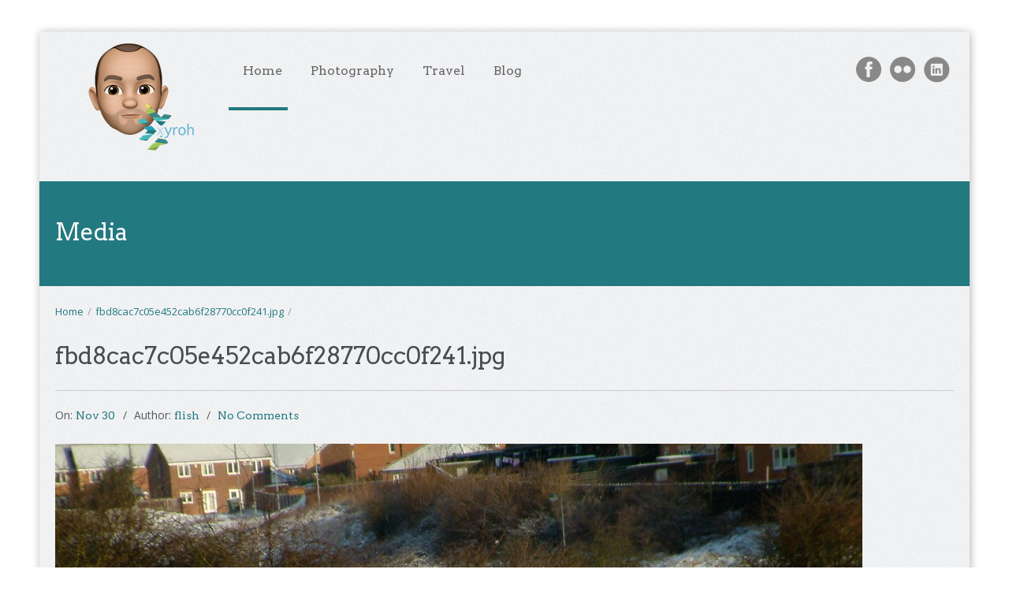

--- FILE ---
content_type: text/html; charset=UTF-8
request_url: https://flish.uk/fbd8cac7c05e452cab6f28770cc0f241-jpg
body_size: 9208
content:
<!DOCTYPE html>
<html lang="en-US">
<head>
    <meta http-equiv="Content-Type" content="text/html; charset=UTF-8"/>

    <meta http-equiv="X-UA-Compatible" content="IE=Edge;chrome=1">

    <meta name="viewport" content="width=device-width, initial-scale=1, maximum-scale=1">

    <!-- For use in JS files -->
    <script type="text/javascript">
        var template_dir = "https://flish.uk/wp-content/themes/appdev";
    </script>

    <link rel="profile" href="https://gmpg.org/xfn/11" />

    <link rel="pingback" href="https://flish.uk/xmlrpc.php"/>

    <script type="text/javascript">var mo_options = mo_options || {};mo_options.ajax_portfolio = false;mo_options.disable_back_to_top = false;mo_options.sticky_menu = true;mo_options.theme_skin = "teal";mo_options.theme_directory_url = "https://flish.uk/wp-content/themes/appdev";mo_options.slider_chosen="None";mo_options.disable_smooth_page_load=false;mo_options.disable_animations_on_page=false;</script>
    <meta name='robots' content='index, follow, max-image-preview:large, max-snippet:-1, max-video-preview:-1' />

	<!-- This site is optimized with the Yoast SEO plugin v26.8 - https://yoast.com/product/yoast-seo-wordpress/ -->
	<title>fbd8cac7c05e452cab6f28770cc0f241.jpg - Andy Flisher, Indie App developer, and home of Xyroh</title>
	<link rel="canonical" href="https://flish.uk/fbd8cac7c05e452cab6f28770cc0f241-jpg/" />
	<meta property="og:locale" content="en_US" />
	<meta property="og:type" content="article" />
	<meta property="og:title" content="fbd8cac7c05e452cab6f28770cc0f241.jpg - Andy Flisher, Indie App developer, and home of Xyroh" />
	<meta property="og:url" content="https://flish.uk/fbd8cac7c05e452cab6f28770cc0f241-jpg/" />
	<meta property="og:site_name" content="Andy Flisher, Indie App developer, and home of Xyroh" />
	<meta property="og:image" content="https://flish.uk/fbd8cac7c05e452cab6f28770cc0f241-jpg" />
	<meta property="og:image:width" content="1024" />
	<meta property="og:image:height" content="768" />
	<meta property="og:image:type" content="image/jpeg" />
	<meta name="twitter:card" content="summary_large_image" />
	<script type="application/ld+json" class="yoast-schema-graph">{"@context":"https://schema.org","@graph":[{"@type":"WebPage","@id":"https://flish.uk/fbd8cac7c05e452cab6f28770cc0f241-jpg/","url":"https://flish.uk/fbd8cac7c05e452cab6f28770cc0f241-jpg/","name":"fbd8cac7c05e452cab6f28770cc0f241.jpg - Andy Flisher, Indie App developer, and home of Xyroh","isPartOf":{"@id":"https://flish.uk/#website"},"primaryImageOfPage":{"@id":"https://flish.uk/fbd8cac7c05e452cab6f28770cc0f241-jpg/#primaryimage"},"image":{"@id":"https://flish.uk/fbd8cac7c05e452cab6f28770cc0f241-jpg/#primaryimage"},"thumbnailUrl":"https://flish.uk/wp-content/uploads/2018/11/fbd8cac7c05e452cab6f28770cc0f241.jpg","datePublished":"2018-11-30T19:45:14+00:00","breadcrumb":{"@id":"https://flish.uk/fbd8cac7c05e452cab6f28770cc0f241-jpg/#breadcrumb"},"inLanguage":"en-US","potentialAction":[{"@type":"ReadAction","target":["https://flish.uk/fbd8cac7c05e452cab6f28770cc0f241-jpg/"]}]},{"@type":"ImageObject","inLanguage":"en-US","@id":"https://flish.uk/fbd8cac7c05e452cab6f28770cc0f241-jpg/#primaryimage","url":"https://flish.uk/wp-content/uploads/2018/11/fbd8cac7c05e452cab6f28770cc0f241.jpg","contentUrl":"https://flish.uk/wp-content/uploads/2018/11/fbd8cac7c05e452cab6f28770cc0f241.jpg","width":1024,"height":768},{"@type":"BreadcrumbList","@id":"https://flish.uk/fbd8cac7c05e452cab6f28770cc0f241-jpg/#breadcrumb","itemListElement":[{"@type":"ListItem","position":1,"name":"Home","item":"https://flish.uk/"},{"@type":"ListItem","position":2,"name":"fbd8cac7c05e452cab6f28770cc0f241.jpg"}]},{"@type":"WebSite","@id":"https://flish.uk/#website","url":"https://flish.uk/","name":"Andy Flisher, Indie App developer, and home of Xyroh","description":"Andy Flisher, Indie App developer, Owner of Xyroh, Poor photographer, Rugby nut and a Dad","potentialAction":[{"@type":"SearchAction","target":{"@type":"EntryPoint","urlTemplate":"https://flish.uk/?s={search_term_string}"},"query-input":{"@type":"PropertyValueSpecification","valueRequired":true,"valueName":"search_term_string"}}],"inLanguage":"en-US"}]}</script>
	<!-- / Yoast SEO plugin. -->


<link rel='dns-prefetch' href='//html5shiv.googlecode.com' />
<link rel="alternate" type="application/rss+xml" title="Andy Flisher, Indie App developer, and home of Xyroh &raquo; Feed" href="https://flish.uk/feed" />
<link rel="alternate" type="application/rss+xml" title="Andy Flisher, Indie App developer, and home of Xyroh &raquo; Comments Feed" href="https://flish.uk/comments/feed" />
<link rel="alternate" type="application/rss+xml" title="Andy Flisher, Indie App developer, and home of Xyroh &raquo; fbd8cac7c05e452cab6f28770cc0f241.jpg Comments Feed" href="https://flish.uk/feed/?attachment_id=2235" />
<link rel="alternate" title="oEmbed (JSON)" type="application/json+oembed" href="https://flish.uk/wp-json/oembed/1.0/embed?url=https%3A%2F%2Fflish.uk%2Ffbd8cac7c05e452cab6f28770cc0f241-jpg" />
<link rel="alternate" title="oEmbed (XML)" type="text/xml+oembed" href="https://flish.uk/wp-json/oembed/1.0/embed?url=https%3A%2F%2Fflish.uk%2Ffbd8cac7c05e452cab6f28770cc0f241-jpg&#038;format=xml" />
<style id='wp-img-auto-sizes-contain-inline-css' type='text/css'>
img:is([sizes=auto i],[sizes^="auto," i]){contain-intrinsic-size:3000px 1500px}
/*# sourceURL=wp-img-auto-sizes-contain-inline-css */
</style>
<style id='wp-block-library-inline-css' type='text/css'>
:root{--wp-block-synced-color:#7a00df;--wp-block-synced-color--rgb:122,0,223;--wp-bound-block-color:var(--wp-block-synced-color);--wp-editor-canvas-background:#ddd;--wp-admin-theme-color:#007cba;--wp-admin-theme-color--rgb:0,124,186;--wp-admin-theme-color-darker-10:#006ba1;--wp-admin-theme-color-darker-10--rgb:0,107,160.5;--wp-admin-theme-color-darker-20:#005a87;--wp-admin-theme-color-darker-20--rgb:0,90,135;--wp-admin-border-width-focus:2px}@media (min-resolution:192dpi){:root{--wp-admin-border-width-focus:1.5px}}.wp-element-button{cursor:pointer}:root .has-very-light-gray-background-color{background-color:#eee}:root .has-very-dark-gray-background-color{background-color:#313131}:root .has-very-light-gray-color{color:#eee}:root .has-very-dark-gray-color{color:#313131}:root .has-vivid-green-cyan-to-vivid-cyan-blue-gradient-background{background:linear-gradient(135deg,#00d084,#0693e3)}:root .has-purple-crush-gradient-background{background:linear-gradient(135deg,#34e2e4,#4721fb 50%,#ab1dfe)}:root .has-hazy-dawn-gradient-background{background:linear-gradient(135deg,#faaca8,#dad0ec)}:root .has-subdued-olive-gradient-background{background:linear-gradient(135deg,#fafae1,#67a671)}:root .has-atomic-cream-gradient-background{background:linear-gradient(135deg,#fdd79a,#004a59)}:root .has-nightshade-gradient-background{background:linear-gradient(135deg,#330968,#31cdcf)}:root .has-midnight-gradient-background{background:linear-gradient(135deg,#020381,#2874fc)}:root{--wp--preset--font-size--normal:16px;--wp--preset--font-size--huge:42px}.has-regular-font-size{font-size:1em}.has-larger-font-size{font-size:2.625em}.has-normal-font-size{font-size:var(--wp--preset--font-size--normal)}.has-huge-font-size{font-size:var(--wp--preset--font-size--huge)}.has-text-align-center{text-align:center}.has-text-align-left{text-align:left}.has-text-align-right{text-align:right}.has-fit-text{white-space:nowrap!important}#end-resizable-editor-section{display:none}.aligncenter{clear:both}.items-justified-left{justify-content:flex-start}.items-justified-center{justify-content:center}.items-justified-right{justify-content:flex-end}.items-justified-space-between{justify-content:space-between}.screen-reader-text{border:0;clip-path:inset(50%);height:1px;margin:-1px;overflow:hidden;padding:0;position:absolute;width:1px;word-wrap:normal!important}.screen-reader-text:focus{background-color:#ddd;clip-path:none;color:#444;display:block;font-size:1em;height:auto;left:5px;line-height:normal;padding:15px 23px 14px;text-decoration:none;top:5px;width:auto;z-index:100000}html :where(.has-border-color){border-style:solid}html :where([style*=border-top-color]){border-top-style:solid}html :where([style*=border-right-color]){border-right-style:solid}html :where([style*=border-bottom-color]){border-bottom-style:solid}html :where([style*=border-left-color]){border-left-style:solid}html :where([style*=border-width]){border-style:solid}html :where([style*=border-top-width]){border-top-style:solid}html :where([style*=border-right-width]){border-right-style:solid}html :where([style*=border-bottom-width]){border-bottom-style:solid}html :where([style*=border-left-width]){border-left-style:solid}html :where(img[class*=wp-image-]){height:auto;max-width:100%}:where(figure){margin:0 0 1em}html :where(.is-position-sticky){--wp-admin--admin-bar--position-offset:var(--wp-admin--admin-bar--height,0px)}@media screen and (max-width:600px){html :where(.is-position-sticky){--wp-admin--admin-bar--position-offset:0px}}

/*# sourceURL=wp-block-library-inline-css */
</style><style id='global-styles-inline-css' type='text/css'>
:root{--wp--preset--aspect-ratio--square: 1;--wp--preset--aspect-ratio--4-3: 4/3;--wp--preset--aspect-ratio--3-4: 3/4;--wp--preset--aspect-ratio--3-2: 3/2;--wp--preset--aspect-ratio--2-3: 2/3;--wp--preset--aspect-ratio--16-9: 16/9;--wp--preset--aspect-ratio--9-16: 9/16;--wp--preset--color--black: #000000;--wp--preset--color--cyan-bluish-gray: #abb8c3;--wp--preset--color--white: #ffffff;--wp--preset--color--pale-pink: #f78da7;--wp--preset--color--vivid-red: #cf2e2e;--wp--preset--color--luminous-vivid-orange: #ff6900;--wp--preset--color--luminous-vivid-amber: #fcb900;--wp--preset--color--light-green-cyan: #7bdcb5;--wp--preset--color--vivid-green-cyan: #00d084;--wp--preset--color--pale-cyan-blue: #8ed1fc;--wp--preset--color--vivid-cyan-blue: #0693e3;--wp--preset--color--vivid-purple: #9b51e0;--wp--preset--gradient--vivid-cyan-blue-to-vivid-purple: linear-gradient(135deg,rgb(6,147,227) 0%,rgb(155,81,224) 100%);--wp--preset--gradient--light-green-cyan-to-vivid-green-cyan: linear-gradient(135deg,rgb(122,220,180) 0%,rgb(0,208,130) 100%);--wp--preset--gradient--luminous-vivid-amber-to-luminous-vivid-orange: linear-gradient(135deg,rgb(252,185,0) 0%,rgb(255,105,0) 100%);--wp--preset--gradient--luminous-vivid-orange-to-vivid-red: linear-gradient(135deg,rgb(255,105,0) 0%,rgb(207,46,46) 100%);--wp--preset--gradient--very-light-gray-to-cyan-bluish-gray: linear-gradient(135deg,rgb(238,238,238) 0%,rgb(169,184,195) 100%);--wp--preset--gradient--cool-to-warm-spectrum: linear-gradient(135deg,rgb(74,234,220) 0%,rgb(151,120,209) 20%,rgb(207,42,186) 40%,rgb(238,44,130) 60%,rgb(251,105,98) 80%,rgb(254,248,76) 100%);--wp--preset--gradient--blush-light-purple: linear-gradient(135deg,rgb(255,206,236) 0%,rgb(152,150,240) 100%);--wp--preset--gradient--blush-bordeaux: linear-gradient(135deg,rgb(254,205,165) 0%,rgb(254,45,45) 50%,rgb(107,0,62) 100%);--wp--preset--gradient--luminous-dusk: linear-gradient(135deg,rgb(255,203,112) 0%,rgb(199,81,192) 50%,rgb(65,88,208) 100%);--wp--preset--gradient--pale-ocean: linear-gradient(135deg,rgb(255,245,203) 0%,rgb(182,227,212) 50%,rgb(51,167,181) 100%);--wp--preset--gradient--electric-grass: linear-gradient(135deg,rgb(202,248,128) 0%,rgb(113,206,126) 100%);--wp--preset--gradient--midnight: linear-gradient(135deg,rgb(2,3,129) 0%,rgb(40,116,252) 100%);--wp--preset--font-size--small: 13px;--wp--preset--font-size--medium: 20px;--wp--preset--font-size--large: 36px;--wp--preset--font-size--x-large: 42px;--wp--preset--spacing--20: 0.44rem;--wp--preset--spacing--30: 0.67rem;--wp--preset--spacing--40: 1rem;--wp--preset--spacing--50: 1.5rem;--wp--preset--spacing--60: 2.25rem;--wp--preset--spacing--70: 3.38rem;--wp--preset--spacing--80: 5.06rem;--wp--preset--shadow--natural: 6px 6px 9px rgba(0, 0, 0, 0.2);--wp--preset--shadow--deep: 12px 12px 50px rgba(0, 0, 0, 0.4);--wp--preset--shadow--sharp: 6px 6px 0px rgba(0, 0, 0, 0.2);--wp--preset--shadow--outlined: 6px 6px 0px -3px rgb(255, 255, 255), 6px 6px rgb(0, 0, 0);--wp--preset--shadow--crisp: 6px 6px 0px rgb(0, 0, 0);}:where(.is-layout-flex){gap: 0.5em;}:where(.is-layout-grid){gap: 0.5em;}body .is-layout-flex{display: flex;}.is-layout-flex{flex-wrap: wrap;align-items: center;}.is-layout-flex > :is(*, div){margin: 0;}body .is-layout-grid{display: grid;}.is-layout-grid > :is(*, div){margin: 0;}:where(.wp-block-columns.is-layout-flex){gap: 2em;}:where(.wp-block-columns.is-layout-grid){gap: 2em;}:where(.wp-block-post-template.is-layout-flex){gap: 1.25em;}:where(.wp-block-post-template.is-layout-grid){gap: 1.25em;}.has-black-color{color: var(--wp--preset--color--black) !important;}.has-cyan-bluish-gray-color{color: var(--wp--preset--color--cyan-bluish-gray) !important;}.has-white-color{color: var(--wp--preset--color--white) !important;}.has-pale-pink-color{color: var(--wp--preset--color--pale-pink) !important;}.has-vivid-red-color{color: var(--wp--preset--color--vivid-red) !important;}.has-luminous-vivid-orange-color{color: var(--wp--preset--color--luminous-vivid-orange) !important;}.has-luminous-vivid-amber-color{color: var(--wp--preset--color--luminous-vivid-amber) !important;}.has-light-green-cyan-color{color: var(--wp--preset--color--light-green-cyan) !important;}.has-vivid-green-cyan-color{color: var(--wp--preset--color--vivid-green-cyan) !important;}.has-pale-cyan-blue-color{color: var(--wp--preset--color--pale-cyan-blue) !important;}.has-vivid-cyan-blue-color{color: var(--wp--preset--color--vivid-cyan-blue) !important;}.has-vivid-purple-color{color: var(--wp--preset--color--vivid-purple) !important;}.has-black-background-color{background-color: var(--wp--preset--color--black) !important;}.has-cyan-bluish-gray-background-color{background-color: var(--wp--preset--color--cyan-bluish-gray) !important;}.has-white-background-color{background-color: var(--wp--preset--color--white) !important;}.has-pale-pink-background-color{background-color: var(--wp--preset--color--pale-pink) !important;}.has-vivid-red-background-color{background-color: var(--wp--preset--color--vivid-red) !important;}.has-luminous-vivid-orange-background-color{background-color: var(--wp--preset--color--luminous-vivid-orange) !important;}.has-luminous-vivid-amber-background-color{background-color: var(--wp--preset--color--luminous-vivid-amber) !important;}.has-light-green-cyan-background-color{background-color: var(--wp--preset--color--light-green-cyan) !important;}.has-vivid-green-cyan-background-color{background-color: var(--wp--preset--color--vivid-green-cyan) !important;}.has-pale-cyan-blue-background-color{background-color: var(--wp--preset--color--pale-cyan-blue) !important;}.has-vivid-cyan-blue-background-color{background-color: var(--wp--preset--color--vivid-cyan-blue) !important;}.has-vivid-purple-background-color{background-color: var(--wp--preset--color--vivid-purple) !important;}.has-black-border-color{border-color: var(--wp--preset--color--black) !important;}.has-cyan-bluish-gray-border-color{border-color: var(--wp--preset--color--cyan-bluish-gray) !important;}.has-white-border-color{border-color: var(--wp--preset--color--white) !important;}.has-pale-pink-border-color{border-color: var(--wp--preset--color--pale-pink) !important;}.has-vivid-red-border-color{border-color: var(--wp--preset--color--vivid-red) !important;}.has-luminous-vivid-orange-border-color{border-color: var(--wp--preset--color--luminous-vivid-orange) !important;}.has-luminous-vivid-amber-border-color{border-color: var(--wp--preset--color--luminous-vivid-amber) !important;}.has-light-green-cyan-border-color{border-color: var(--wp--preset--color--light-green-cyan) !important;}.has-vivid-green-cyan-border-color{border-color: var(--wp--preset--color--vivid-green-cyan) !important;}.has-pale-cyan-blue-border-color{border-color: var(--wp--preset--color--pale-cyan-blue) !important;}.has-vivid-cyan-blue-border-color{border-color: var(--wp--preset--color--vivid-cyan-blue) !important;}.has-vivid-purple-border-color{border-color: var(--wp--preset--color--vivid-purple) !important;}.has-vivid-cyan-blue-to-vivid-purple-gradient-background{background: var(--wp--preset--gradient--vivid-cyan-blue-to-vivid-purple) !important;}.has-light-green-cyan-to-vivid-green-cyan-gradient-background{background: var(--wp--preset--gradient--light-green-cyan-to-vivid-green-cyan) !important;}.has-luminous-vivid-amber-to-luminous-vivid-orange-gradient-background{background: var(--wp--preset--gradient--luminous-vivid-amber-to-luminous-vivid-orange) !important;}.has-luminous-vivid-orange-to-vivid-red-gradient-background{background: var(--wp--preset--gradient--luminous-vivid-orange-to-vivid-red) !important;}.has-very-light-gray-to-cyan-bluish-gray-gradient-background{background: var(--wp--preset--gradient--very-light-gray-to-cyan-bluish-gray) !important;}.has-cool-to-warm-spectrum-gradient-background{background: var(--wp--preset--gradient--cool-to-warm-spectrum) !important;}.has-blush-light-purple-gradient-background{background: var(--wp--preset--gradient--blush-light-purple) !important;}.has-blush-bordeaux-gradient-background{background: var(--wp--preset--gradient--blush-bordeaux) !important;}.has-luminous-dusk-gradient-background{background: var(--wp--preset--gradient--luminous-dusk) !important;}.has-pale-ocean-gradient-background{background: var(--wp--preset--gradient--pale-ocean) !important;}.has-electric-grass-gradient-background{background: var(--wp--preset--gradient--electric-grass) !important;}.has-midnight-gradient-background{background: var(--wp--preset--gradient--midnight) !important;}.has-small-font-size{font-size: var(--wp--preset--font-size--small) !important;}.has-medium-font-size{font-size: var(--wp--preset--font-size--medium) !important;}.has-large-font-size{font-size: var(--wp--preset--font-size--large) !important;}.has-x-large-font-size{font-size: var(--wp--preset--font-size--x-large) !important;}
/*# sourceURL=global-styles-inline-css */
</style>

<style id='classic-theme-styles-inline-css' type='text/css'>
/*! This file is auto-generated */
.wp-block-button__link{color:#fff;background-color:#32373c;border-radius:9999px;box-shadow:none;text-decoration:none;padding:calc(.667em + 2px) calc(1.333em + 2px);font-size:1.125em}.wp-block-file__button{background:#32373c;color:#fff;text-decoration:none}
/*# sourceURL=/wp-includes/css/classic-themes.min.css */
</style>
<link rel='stylesheet' id='pretty-photo-css' href='https://flish.uk/wp-content/themes/appdev/css/prettyPhoto.css?ver=6.9' type='text/css' media='screen' />
<link rel='stylesheet' id='icon-fonts-css' href='https://flish.uk/wp-content/themes/appdev/css/icon-fonts.css?ver=6.9' type='text/css' media='screen' />
<link rel='stylesheet' id='style-theme-css' href='https://flish.uk/wp-content/themes/appdev/style.css?ver=6.9' type='text/css' media='all' />
<link rel='stylesheet' id='style-responsive-css' href='https://flish.uk/wp-content/themes/appdev/css/responsive.css?ver=6.9' type='text/css' media='all' />
<link rel='stylesheet' id='style-skin-css-css' href='https://flish.uk/wp-content/themes/appdev/css/skins/teal.css?ver=6.9' type='text/css' media='all' />
<link rel='stylesheet' id='style-custom-css' href='https://flish.uk/wp-content/themes/appdev/custom/custom.css?ver=6.9' type='text/css' media='all' />
<link rel='stylesheet' id='style-plugins-css' href='https://flish.uk/wp-content/themes/appdev/css/plugins.css?ver=6.9' type='text/css' media='all' />
<script type="text/javascript" src="https://flish.uk/wp-includes/js/jquery/jquery.min.js?ver=3.7.1" id="jquery-core-js"></script>
<script type="text/javascript" src="https://flish.uk/wp-includes/js/jquery/jquery-migrate.min.js?ver=3.4.1" id="jquery-migrate-js"></script>
<link rel="https://api.w.org/" href="https://flish.uk/wp-json/" /><link rel="alternate" title="JSON" type="application/json" href="https://flish.uk/wp-json/wp/v2/media/2235" /><link rel="EditURI" type="application/rsd+xml" title="RSD" href="https://flish.uk/xmlrpc.php?rsd" />
<meta name="generator" content="WordPress 6.9" />
<link rel='shortlink' href='https://flish.uk/?p=2235' />
<link href="https://micro.blog/flish" rel="me" />
<link rel="me" href="https://mastodon.social/@andyflisher"/>        <script type="text/javascript">
            (function () {
                window.lsow_fs = {can_use_premium_code: false};
            })();
        </script>
        <!-- Options based styling -->
<style type="text/css">
@import url("//fonts.googleapis.com/css?family=Arvo|Open+Sans");

h1,h2,h3,h4,h5,h6 {font-family:"Arvo";letter-spacing:0px;}
body{font-family:"Open Sans";}
h1 { font-size:30px !important;}
h2 { font-size:25px !important;}
body{}
#site-logo { top:-20px; }
body.boxed {}
.boxed #container { margin: 40px auto;}
#title-area .inner, #custom-title-area .inner, 

#content, .sidebar-right-nav, .sidebar-left-nav 
{ opacity: 0; }
#pricing-action .pointing-arrow img { opacity: 0 }
.loop-description a 
{
color: #494D4E !important;
}
</style>
<link rel="icon" href="https://flish.uk/wp-content/uploads/2018/07/MeMoji-1.png" sizes="32x32" />
<link rel="icon" href="https://flish.uk/wp-content/uploads/2018/07/MeMoji-1.png" sizes="192x192" />
<link rel="apple-touch-icon" href="https://flish.uk/wp-content/uploads/2018/07/MeMoji-1.png" />
<meta name="msapplication-TileImage" content="https://flish.uk/wp-content/uploads/2018/07/MeMoji-1.png" />

</head>

<body class="attachment wp-singular attachment-template-default single single-attachment postid-2235 attachmentid-2235 attachment-jpeg wp-theme-appdev layout-1c  boxed chrome teal">


<div id="container">

    
    <div id="header">

        <div class="inner clearfix">

            <div class="wrap">

                <div id="site-logo"><a href="https://flish.uk/" title="Andy Flisher, Indie App developer, and home of Xyroh" rel="home"><img class="standard-logo" src="https://flish.uk/wp-content/uploads/2018/07/MeMojiWithXyroh.png" alt="Andy Flisher, Indie App developer, and home of Xyroh"/></a></div>        <div class="social-container">
            <ul>
                <li class="facebook"><a title="Follow us on Facebook" href="https://www.facebook.com/andyflisher">Facebook</a></li><li class="flickr"><a title="Flickr Profile" href="https://www.flickr.com/photos/flish/">Flickr</a></li><li class="linkedin"><a title="Connect with us on LinkedIn" href="https://www.linkedin.com/in/andyflisher/">LinkedIn</a></li>            </ul>
        </div>
    <a id="mobile-menu-toggle" href="#"><i class="icon-list-3"></i>&nbsp;</a><div id="primary-menu" class="dropdown-menu-wrap clearfix"><ul id="menu-main-menu" class="menu clearfix"><li id="menu-item-996" class="menu-item menu-item-type-custom menu-item-object-custom menu-item-996"><a href="http://www.flish.co.uk">Home</a></li>
<li id="menu-item-1008" class="menu-item menu-item-type-taxonomy menu-item-object-category menu-item-has-children menu-item-1008"><a href="https://flish.uk/category/photography">Photography</a>
<ul class="sub-menu">
	<li id="menu-item-1024" class="menu-item menu-item-type-taxonomy menu-item-object-category menu-item-1024"><a href="https://flish.uk/category/photography/black-and-white">Black and White</a></li>
	<li id="menu-item-1026" class="menu-item menu-item-type-taxonomy menu-item-object-category menu-item-1026"><a href="https://flish.uk/category/photography/iphone-photography">iPhone Photography</a></li>
	<li id="menu-item-1051" class="menu-item menu-item-type-taxonomy menu-item-object-category menu-item-1051"><a href="https://flish.uk/category/photography/playing-with-light">Playing with Light</a></li>
	<li id="menu-item-1027" class="menu-item menu-item-type-taxonomy menu-item-object-category menu-item-1027"><a href="https://flish.uk/category/photography/street-photography">Street Photography</a></li>
</ul>
</li>
<li id="menu-item-1052" class="menu-item menu-item-type-taxonomy menu-item-object-category menu-item-1052"><a href="https://flish.uk/category/blog/travel">Travel</a></li>
<li id="menu-item-1549" class="menu-item menu-item-type-taxonomy menu-item-object-category menu-item-1549"><a href="https://flish.uk/category/blog">Blog</a></li>
</ul></div><!-- #primary-menu -->
                
            </div>

        </div>

    </div>
    <!-- #header -->

    <div id="mobile-menu" class="menu-container clearfix"><ul id="menu-main-menu-1" class="menu inner"><li class="menu-item menu-item-type-custom menu-item-object-custom menu-item-996"><a href="http://www.flish.co.uk">Home</a></li>
<li class="menu-item menu-item-type-taxonomy menu-item-object-category menu-item-has-children menu-item-1008"><a href="https://flish.uk/category/photography">Photography</a>
<ul class="sub-menu">
	<li class="menu-item menu-item-type-taxonomy menu-item-object-category menu-item-1024"><a href="https://flish.uk/category/photography/black-and-white">Black and White</a></li>
	<li class="menu-item menu-item-type-taxonomy menu-item-object-category menu-item-1026"><a href="https://flish.uk/category/photography/iphone-photography">iPhone Photography</a></li>
	<li class="menu-item menu-item-type-taxonomy menu-item-object-category menu-item-1051"><a href="https://flish.uk/category/photography/playing-with-light">Playing with Light</a></li>
	<li class="menu-item menu-item-type-taxonomy menu-item-object-category menu-item-1027"><a href="https://flish.uk/category/photography/street-photography">Street Photography</a></li>
</ul>
</li>
<li class="menu-item menu-item-type-taxonomy menu-item-object-category menu-item-1052"><a href="https://flish.uk/category/blog/travel">Travel</a></li>
<li class="menu-item menu-item-type-taxonomy menu-item-object-category menu-item-1549"><a href="https://flish.uk/category/blog">Blog</a></li>
</ul></div><!-- #mobile-menu -->
    
    <div id="title-area" class="clearfix"><div class="inner"><h1>Media</h1></div></div> <!-- title-area -->
    <div id="main" class="clearfix">

        
        <div class="inner clearfix">

    <div id="content" class="twelvecol ">

        <div id="breadcrumbs"><a href="https://flish.uk">Home</a><span class="sep"> / </span> <a href="https://flish.uk/fbd8cac7c05e452cab6f28770cc0f241-jpg" rel="prev">fbd8cac7c05e452cab6f28770cc0f241.jpg</a> <span class="sep"> / </span> </div> <!-- #breadcrumbs -->
        <div class="hfeed">

            
                
                    
                    <div id="post-2235" class="post-2235 attachment type-attachment status-inherit hentry">

                        
                        <h1 class="attachment-title entry-title">fbd8cac7c05e452cab6f28770cc0f241.jpg</h1>
                        <div class="entry-meta"><span class="published">On: <a href="https://flish.uk/2018/11/30" title="Friday, November, 2018, 7:45 pm"><span class="updated">Nov 30</span></a></span><span class="author vcard">Author: <a class="url fn n" href="https://flish.uk/author/flish" title="flish">flish</a></span><span class="comments-link"><a href="https://flish.uk/fbd8cac7c05e452cab6f28770cc0f241-jpg#respond" title="Comment on fbd8cac7c05e452cab6f28770cc0f241.jpg">No Comments</a></span></div>
                        <div class="entry-content clearfix">

                            <a href='https://flish.uk/wp-content/uploads/2018/11/fbd8cac7c05e452cab6f28770cc0f241.jpg'><img width="1024" height="768" src="https://flish.uk/wp-content/uploads/2018/11/fbd8cac7c05e452cab6f28770cc0f241.jpg" class="attachment-full size-full" alt="" decoding="async" fetchpriority="high" /></a>
                            
                            
                        </div>
                        <!-- .entry-content -->

                        
                    </div><!-- .hentry -->

                    
                    
                    
<div id="comments-template">

    <div class="comments-wrap">

        
        
        
        	<div id="respond" class="comment-respond">
		<h3 id="reply-title" class="comment-reply-title">Leave a Comment <small><a rel="nofollow" id="cancel-comment-reply-link" href="/fbd8cac7c05e452cab6f28770cc0f241-jpg#respond" style="display:none;">Cancel comment</a></small></h3><form action="https://flish.uk/wp-comments-post.php" method="post" id="commentform" class="comment-form"><p class="comment-notes"><span id="email-notes">Your email address will not be published.</span> <span class="required-field-message">Required fields are marked <span class="required">*</span></span></p><p class="comment-form-comment"><label for="comment">Comment <span class="required">*</span></label> <textarea id="comment" name="comment" cols="45" rows="8" maxlength="65525" required="required"></textarea></p><p class="comment-form-author"><label for="author">Name <span class="required">*</span></label> <input id="author" name="author" type="text" value="" size="30" maxlength="245" autocomplete="name" required="required" /></p>
<p class="comment-form-email"><label for="email">Email <span class="required">*</span></label> <input id="email" name="email" type="text" value="" size="30" maxlength="100" aria-describedby="email-notes" autocomplete="email" required="required" /></p>
<p class="comment-form-url"><label for="url">Website</label> <input id="url" name="url" type="text" value="" size="30" maxlength="200" autocomplete="url" /></p>
<p class="comment-form-cookies-consent"><input id="wp-comment-cookies-consent" name="wp-comment-cookies-consent" type="checkbox" value="yes" /> <label for="wp-comment-cookies-consent">Save my name, email, and website in this browser for the next time I comment.</label></p>
<p class="form-submit"><input name="submit" type="submit" id="submit" class="submit" value="Post Comment" /> <input type='hidden' name='comment_post_ID' value='2235' id='comment_post_ID' />
<input type='hidden' name='comment_parent' id='comment_parent' value='0' />
</p></form>	</div><!-- #respond -->
	
    </div>
    <!-- .comments-wrap -->

</div><!-- #comments-template -->


                
            
        </div>
        <!-- .hfeed -->

        
        
    <div class="loop-nav">
        <div class="previous">Return to <a href="https://flish.uk/fbd8cac7c05e452cab6f28770cc0f241-jpg" rel="prev">fbd8cac7c05e452cab6f28770cc0f241.jpg</a></div>    </div><!-- .loop-nav -->



    </div><!-- #content -->



</div><!-- #main .inner -->


</div><!-- #main -->

    
    <div id="footer">

        <div class="inner">

            
            <div id="sidebars-footer" class="clearfix">

                <div id="sidebar-footer1" class="sidebar clearfix fourcol"><aside id="custom_html-2" class="widget_text widget widget_custom_html widget-widget_custom_html"><div class="widget_text widget-wrap widget-inside"><h3 class="widget-title"><span>Pages</span></h3><div class="textwidget custom-html-widget"><ul>
<li class="page_item page-item-7"><a href="https://flish.uk/privacy">Privacy</a></li>
</ul></div></div></aside></div><div id="sidebar-footer2" class="sidebar clearfix fourcol"><aside id="mo-popular-posts-widget-2" class="widget popular-posts-widget widget-popular-posts-widget"><div class="widget-wrap widget-inside"><h3 class="widget-title"><span>Most Popular Posts</span></h3><ul class="post-list small-size"><li>
<div class="post-22 post type-post status-publish format-standard hentry category-blog category-the-rants-of-an-angry-software-developer category-zzz tag-august tag-avoid tag-bristol tag-bristol-cameras tag-cameras tag-rant">

<div class="entry-text-wrap nothumbnail">
<div class="entry-title"><a href="https://flish.uk/zzz/2011/08/avoid-bristol-cameras" title="Avoid Bristol Cameras" rel="bookmark">Avoid Bristol Cameras</a></div><div class="byline"><span class="published">On: <a href="https://flish.uk/2011/08/09" title="Tuesday, August, 2011, 7:44 pm"><span class="updated">Aug 09, 2011</span></a></span><span class="comments-number"><i class="icon-bubbles"></i>28 Comments</span></div>
<div class="entry-summary">Avoid Bristol Cameras Update 27/11/11 I note that the returns page has now removed the non-existent /...
</div><!-- entry-summary -->
</div><!-- entry-text-wrap -->
</div><!-- .hentry --></li><li>
<div class="post-21 post type-post status-publish format-standard hentry category-an-apple-a-day category-blog category-zzz tag-apple tag-black-screen tag-bricked tag-developer tag-ibrick tag-ios-5 tag-iphone tag-itunes tag-restore tag-solution tag-xcode">

<div class="entry-text-wrap nothumbnail">
<div class="entry-title"><a href="https://flish.uk/zzz/2011/06/ios-5-beta-2-has-bricked-my-iphone" title="iOS 5 Beta 2 has bricked my iPhone &#8211; Updated" rel="bookmark">iOS 5 Beta 2 has bricked my iPhone &#8211; Updated</a></div><div class="byline"><span class="published">On: <a href="https://flish.uk/2011/06/27" title="Monday, June, 2011, 7:41 pm"><span class="updated">Jun 27, 2011</span></a></span><span class="comments-number"><i class="icon-bubbles"></i>11 Comments</span></div>
<div class="entry-summary">Updated 28/6/2011 &#8211; See below for a solution to avoid bricking in the first place And I&#8217;ve...
</div><!-- entry-summary -->
</div><!-- entry-text-wrap -->
</div><!-- .hentry --></li><li>
<div class="post-18 post type-post status-publish format-standard hentry category-an-apple-a-day category-zzz tag-app-store tag-apple tag-exit-code-173 tag-mac">

<div class="entry-text-wrap nothumbnail">
<div class="entry-title"><a href="https://flish.uk/zzz/2011/01/mac-appstore-exit-code-173-issues" title="Mac Appstore exit code: 173 issues" rel="bookmark">Mac Appstore exit code: 173 issues</a></div><div class="byline"><span class="published">On: <a href="https://flish.uk/2011/01/25" title="Tuesday, January, 2011, 8:50 pm"><span class="updated">Jan 25, 2011</span></a></span><span class="comments-number"><i class="icon-bubbles"></i>8 Comments</span></div>
<div class="entry-summary">I just love an IT issue where I&#8217;m almost the only one that has it, means no fix, and a small group...
</div><!-- entry-summary -->
</div><!-- entry-text-wrap -->
</div><!-- .hentry --></li></ul></div></aside></div><div id="sidebar-footer3" class="sidebar clearfix fourcol last"></div>
            </div>
            <!-- #sidebars-footer -->

            
        </div>

    </div>  <!--#footer-->

    

<div id="footer-bottom">

    <div class="inner">

        
	<div id="menu-footer" class="menu-container">

			<div class="menu"><ul id="menu-footer-items" class=""><li id="menu-item-999" class="menu-item menu-item-type-post_type menu-item-object-page menu-item-999"><a href="https://flish.uk/privacy">Privacy</a></li>
<li id="menu-item-3416" class="menu-item menu-item-type-custom menu-item-object-custom menu-item-3416"><a href="https://xyroh.com">Xyroh.com</a></li>
<li id="menu-item-1028" class="menu-item menu-item-type-custom menu-item-object-custom menu-item-1028"><a href="https://github.com/flish">Github</a></li>
</ul></div>
	</div><!-- #menu-footer -->


        <div id="footer-bottom-text">Copyright &#169; 2026 <a class="site-link" href="https://flish.uk" title="Andy Flisher, Indie App developer, and home of Xyroh" rel="home"><span>Andy Flisher, Indie App developer, and home of Xyroh</span></a></div>
        <a id="go-to-top" href="#" title="Back to top">Go Top</a>
    </div>

</div><!-- #footer-bottom -->

</div><!-- #container -->


<script type="speculationrules">
{"prefetch":[{"source":"document","where":{"and":[{"href_matches":"/*"},{"not":{"href_matches":["/wp-*.php","/wp-admin/*","/wp-content/uploads/*","/wp-content/*","/wp-content/plugins/*","/wp-content/themes/appdev/*","/*\\?(.+)"]}},{"not":{"selector_matches":"a[rel~=\"nofollow\"]"}},{"not":{"selector_matches":".no-prefetch, .no-prefetch a"}}]},"eagerness":"conservative"}]}
</script>
<script type="text/javascript" id="lsow-frontend-scripts-js-extra">
/* <![CDATA[ */
var lsow_settings = {"mobile_width":"780","custom_css":""};
//# sourceURL=lsow-frontend-scripts-js-extra
/* ]]> */
</script>
<script type="text/javascript" src="https://flish.uk/wp-content/plugins/livemesh-siteorigin-widgets/assets/js/lsow-frontend.min.js?ver=3.9.2" id="lsow-frontend-scripts-js"></script>
<script type="text/javascript" src="https://flish.uk/wp-includes/js/jquery/ui/effect.min.js?ver=1.13.3" id="jquery-effects-core-js"></script>
<script type="text/javascript" src="https://flish.uk/wp-content/themes/appdev/js/libs/jquery.tools.min.js?ver=1.2.7" id="jquery-tools-js"></script>
<script type="text/javascript" src="https://flish.uk/wp-content/themes/appdev/js/libs/jquery.validate.min.js?ver=1.9.0" id="jquery-validate-js"></script>
<script type="text/javascript" src="https://flish.uk/wp-content/themes/appdev/js/libs/drop-downs.js?ver=1.4.8" id="mo-drop-downs-js"></script>
<script type="text/javascript" src="https://flish.uk/wp-content/themes/appdev/js/libs/jquery.fitvids.js?ver=1.0" id="jquery-fitvideos-js"></script>
<script type="text/javascript" src="https://flish.uk/wp-content/themes/appdev/js/libs/waypoints.js?ver=2.0.2" id="jquery-waypoint-js"></script>
<script type="text/javascript" src="https://flish.uk/wp-content/themes/appdev/js/libs/modernizr.js?ver=2.7.1" id="jquery-modernizr-js"></script>
<script type="text/javascript" src="https://flish.uk/wp-content/themes/appdev/js/libs/jquery.stellar.min.js?ver=0.6.2" id="jquery-stellar-js"></script>
<script type="text/javascript" src="https://flish.uk/wp-content/themes/appdev/js/libs/jquery.flexslider.js?ver=1.2" id="jquery-flexslider-js"></script>
<script type="text/javascript" src="https://flish.uk/wp-content/themes/appdev/js/libs/jquery.bxslider.min.js?ver=4.1" id="jquery-bxslider-js"></script>
<script type="text/javascript" src="https://flish.uk/wp-content/themes/appdev/js/libs/jquery.prettyPhoto.js?ver=3.1.6" id="jquery-prettyphoto-js"></script>
<script type="text/javascript" src="https://flish.uk/wp-content/themes/appdev/js/libs/isotope.pkgd.min.js?ver=3.0.2" id="isotope-js-js"></script>
<script type="text/javascript" src="https://flish.uk/wp-content/themes/appdev/js/libs/imagesloaded.pkgd.min.js?ver=4.1.1" id="images-loaded-js"></script>
<script type="text/javascript" src="https://flish.uk/wp-includes/js/comment-reply.min.js?ver=6.9" id="comment-reply-js" async="async" data-wp-strategy="async" fetchpriority="low"></script>
<script type="text/javascript" src="https://flish.uk/wp-content/themes/appdev/js/slider.js?ver=1.0" id="mo-slider-js-js"></script>
<script type="text/javascript" id="mo-theme-js-js-extra">
/* <![CDATA[ */
var mo_theme = {"name_required":"Please provide your name","name_format":"Your name must consist of at least 5 characters","email_required":"Please provide a valid email address","url_required":"Please provide a valid URL","phone_required":"Minimum 5 characters required","human_check_failed":"The input the correct value for the equation above","message_required":"Please input the message","message_format":"Your message must be at least 15 characters long","success_message":"Your message has been sent. Thanks!","blog_url":"https://flish.uk","loading_portfolio":"Loading the next set of posts...","finished_loading":"No more items to load..."};
//# sourceURL=mo-theme-js-js-extra
/* ]]> */
</script>
<script type="text/javascript" src="https://flish.uk/wp-content/themes/appdev/js/main.js?ver=1.0" id="mo-theme-js-js"></script>

<script defer src="https://static.cloudflareinsights.com/beacon.min.js/vcd15cbe7772f49c399c6a5babf22c1241717689176015" integrity="sha512-ZpsOmlRQV6y907TI0dKBHq9Md29nnaEIPlkf84rnaERnq6zvWvPUqr2ft8M1aS28oN72PdrCzSjY4U6VaAw1EQ==" data-cf-beacon='{"version":"2024.11.0","token":"544b474ba41747158533b08e948c738f","r":1,"server_timing":{"name":{"cfCacheStatus":true,"cfEdge":true,"cfExtPri":true,"cfL4":true,"cfOrigin":true,"cfSpeedBrain":true},"location_startswith":null}}' crossorigin="anonymous"></script>
</body>
</html>